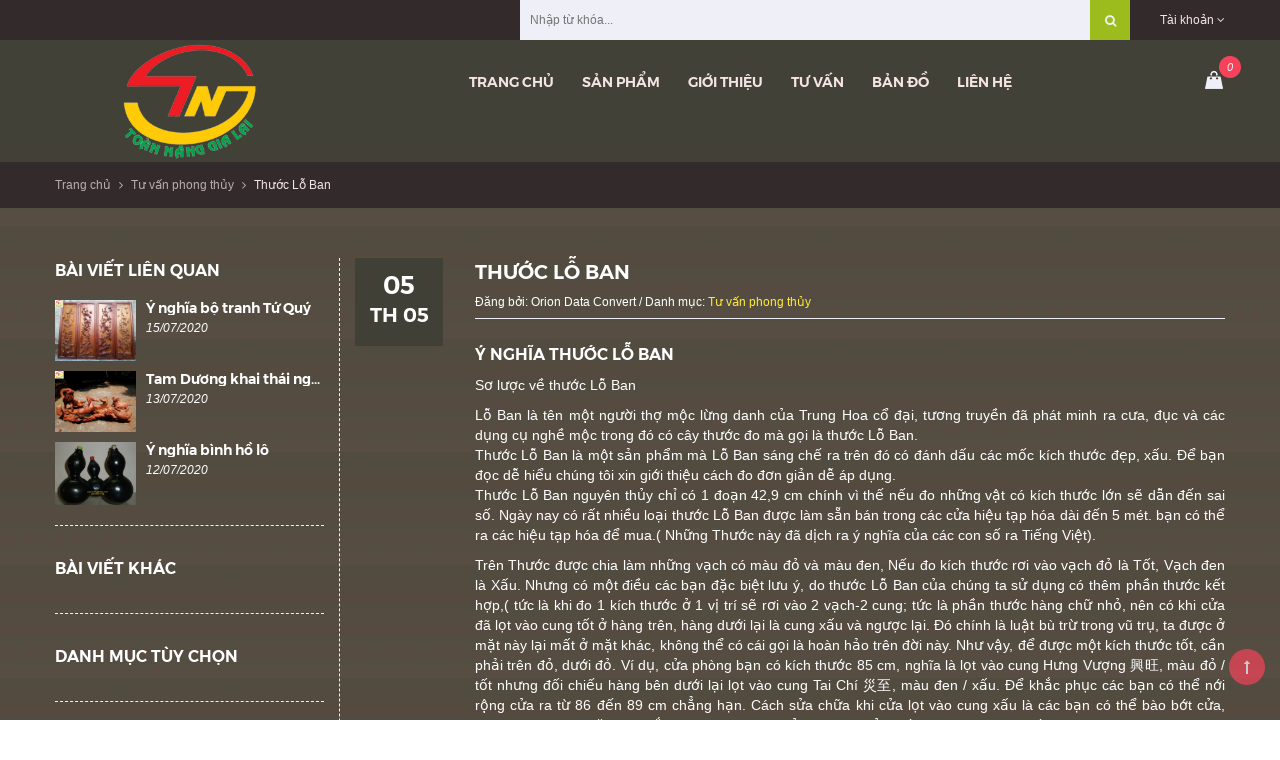

--- FILE ---
content_type: text/html; charset=utf-8
request_url: https://www.tuonggodep.com/thuoc-lo-ban
body_size: 12606
content:
<!doctype html>
<!--[if !IE]><!-->
<html lang="en">
	<!-- Google Tag Manager -->
	<script>(function(w,d,s,l,i){w[l]=w[l]||[];w[l].push({'gtm.start':
														  new Date().getTime(),event:'gtm.js'});var f=d.getElementsByTagName(s)[0],
	j=d.createElement(s),dl=l!='dataLayer'?'&l='+l:'';j.async=true;j.src=
		'https://www.googletagmanager.com/gtm.js?id='+i+dl;f.parentNode.insertBefore(j,f);
								})(window,document,'script','dataLayer','GTM-K8SP8P9');</script>
	<!-- End Google Tag Manager -->
	<!--<![endif]-->
	<head>  
		<meta name="p:domain_verify" content="2578f6db93c7a5b86e558395b3f60282"/>
		<meta http-equiv="Content-Type" content="text/html; charset=utf-8" />
		<meta http-equiv="X-UA-Compatible" content="IE=edge">
		<meta http-equiv="content-language" content="vi" />
		<meta name="viewport" content="width=device-width,initial-scale=1">
		<title> Thước Lỗ Ban </title>
		
		<meta name="description" content="&#221; Nghĩa Thước Lỗ Ban Sơ lược về thước Lỗ Ban Lỗ Ban l&#224; t&#234;n một người thợ mộc lừng danh của Trung Hoa cổ đại, tương truyền đ&#227; ph&#225;t minh ra cưa, đục v&#224; c&#225;c dụng cụ nghề mộc trong đ&#243; c&#243; c&#226;y thước đo m&#224; gọi l&#224; thước Lỗ Ban . Thước Lỗ Ban l&#224; một sản phẩm m&#224; Lỗ Ban s&#225;ng chế ra tr&#234;n đ&#243; c&#243; đ&#225;nh dấu c&#225;c mốc k&#237;ch thước đẹp, xấu.">
		
		<meta name="keywords" content="New Boutique Theme, DKT, Bizweb">
		<meta name="robots" content="noodp,index,follow" />
		<meta name='revisit-after' content='1 days' />
		<meta name="language" content="vietnamese">
		
  <meta property="og:type" content="article">
  <meta property="og:title" content="Thước Lỗ Ban">
  
  


  <meta property="og:description" content="&#221; Nghĩa Thước Lỗ Ban Sơ lược về thước Lỗ Ban Lỗ Ban l&#224; t&#234;n một người thợ mộc lừng danh của Trung Hoa cổ đại, tương truyền đ&#227; ph&#225;t minh ra cưa, đục v&#224; c&#225;c dụng cụ nghề mộc trong đ&#243; c&#243; c&#226;y thước đo m&#224; gọi l&#224; thước Lỗ Ban . Thước Lỗ Ban l&#224; một sản phẩm m&#224; Lỗ Ban s&#225;ng chế ra tr&#234;n đ&#243; c&#243; đ&#225;nh dấu c&#225;c mốc k&#237;ch thước đẹp, xấu.">


  <meta property="og:url" content="https://www.tuonggodep.com/thuoc-lo-ban">
  <meta property="og:site_name" content="tuonggodep.com">  
		<link rel="canonical" href="https://www.tuonggodep.com/thuoc-lo-ban">
		<link rel="shortcut icon" href="//bizweb.dktcdn.net/100/064/246/themes/121653/assets/favicon.png?1634959374671" type="image/x-icon" />
		<script>
	var Bizweb = Bizweb || {};
	Bizweb.store = 'toannang.mysapo.net';
	Bizweb.id = 64246;
	Bizweb.theme = {"id":121653,"name":"New Boutique","role":"main"};
	Bizweb.template = 'article';
	if(!Bizweb.fbEventId)  Bizweb.fbEventId = 'xxxxxxxx-xxxx-4xxx-yxxx-xxxxxxxxxxxx'.replace(/[xy]/g, function (c) {
	var r = Math.random() * 16 | 0, v = c == 'x' ? r : (r & 0x3 | 0x8);
				return v.toString(16);
			});		
</script>
<script>
	(function () {
		function asyncLoad() {
			var urls = ["https://maps.sapoapps.vn/CreateScriptTag/CreateScriptTag?store=toannang.mysapo.net","https://productsrecommend.sapoapps.vn/assets/js/script.js?store=toannang.mysapo.net","https://forms.sapoapps.vn/libs/js/surveyform.min.js?store=toannang.mysapo.net","//promotionpopup.sapoapps.vn/genscript/script.js?store=toannang.mysapo.net","https://productviewedhistory.sapoapps.vn/ProductViewed/ProductRecentScriptTags?store=toannang.mysapo.net","https://google-shopping.sapoapps.vn/conversion-tracker/global-tag/2676.js?store=toannang.mysapo.net","https://google-shopping.sapoapps.vn/conversion-tracker/event-tag/2676.js?store=toannang.mysapo.net"];
			for (var i = 0; i < urls.length; i++) {
				var s = document.createElement('script');
				s.type = 'text/javascript';
				s.async = true;
				s.src = urls[i];
				var x = document.getElementsByTagName('script')[0];
				x.parentNode.insertBefore(s, x);
			}
		};
		window.attachEvent ? window.attachEvent('onload', asyncLoad) : window.addEventListener('load', asyncLoad, false);
	})();
</script>


<script>
	window.BizwebAnalytics = window.BizwebAnalytics || {};
	window.BizwebAnalytics.meta = window.BizwebAnalytics.meta || {};
	window.BizwebAnalytics.meta.currency = 'VND';
	window.BizwebAnalytics.tracking_url = '/s';

	var meta = {};
	
	meta.article = {"id": 162288};
	
	
	for (var attr in meta) {
	window.BizwebAnalytics.meta[attr] = meta[attr];
	}
</script>

	
		<script src="/dist/js/stats.min.js?v=96f2ff2"></script>
	



<script>
  (function(i,s,o,g,r,a,m){i['GoogleAnalyticsObject']=r;i[r]=i[r]||function(){
  (i[r].q=i[r].q||[]).push(arguments)},i[r].l=1*new Date();a=s.createElement(o),
  m=s.getElementsByTagName(o)[0];a.async=1;a.src=g;m.parentNode.insertBefore(a,m)
  })(window,document,'script','https://www.google-analytics.com/analytics.js','ga');

  ga('create', 'UA-33642305-1', 'auto');
  ga('send', 'pageview');

</script>
<script>

	window.enabled_enhanced_ecommerce = false;

</script>






<script>
	var eventsListenerScript = document.createElement('script');
	eventsListenerScript.async = true;
	
	eventsListenerScript.src = "/dist/js/store_events_listener.min.js?v=1b795e9";
	
	document.getElementsByTagName('head')[0].appendChild(eventsListenerScript);
</script>





    
		<link href="//bizweb.dktcdn.net/100/064/246/themes/121653/assets/all_styles.css?1634959374671" rel="stylesheet" type="text/css" media="all" />
		<link href="//bizweb.dktcdn.net/100/064/246/themes/121653/assets/settings.css?1634959374671" rel="stylesheet" type="text/css" media="all" />
		<link href="//bizweb.dktcdn.net/100/064/246/themes/121653/assets/responsive.css?1634959374671" rel="stylesheet" type="text/css" media="all" />  
		<link href="//bizweb.dktcdn.net/100/064/246/themes/121653/assets/flexslider.css?1634959374671" rel="stylesheet" type="text/css" media="all" />  
		<link href="//bizweb.dktcdn.net/100/064/246/themes/121653/assets/responsive_update.scss.css?1634959374671" rel="stylesheet" type="text/css" media="all" />  
		<!--[if lt IE 9]>
<script src="//bizweb.dktcdn.net/100/064/246/themes/121653/assets/html5shiv.min.js?1634959374671"></script>
<script src="//bizweb.dktcdn.net/100/064/246/themes/121653/assets/respond.min.js?1634959374671"></script>
<![endif]-->
		<script>
			window.money_format = "{{amount_no_decimals_with_comma_separator}} VND";
			var enable_lazy_loading = true,
				enable_ajax_cart = false,
					change_image = false;
			
			change_image = false;
			   
		</script>
		<!-- FIRST JS -->
		<script src="//bizweb.dktcdn.net/100/064/246/themes/121653/assets/jquery.flexslider.js?1634959374671" type="text/javascript"></script> 
		<script src="//bizweb.dktcdn.net/100/064/246/themes/121653/assets/important_plugin.js?1634959374671" type="text/javascript"></script>    
		<script src="//bizweb.dktcdn.net/assets/themes_support/option-selectors.js" type="text/javascript"></script>

		
		<script src="//bizweb.dktcdn.net/100/064/246/themes/121653/assets/jquery.tmpl.min.js?1634959374671" type="text/javascript"></script>
		<script src="//bizweb.dktcdn.net/100/064/246/themes/121653/assets/jquery.products.min.js?1634959374671" type="text/javascript"></script>
		
		<link href="//bizweb.dktcdn.net/100/064/246/themes/121653/assets/cf-stylesheet.css?1634959374671" rel="stylesheet" type="text/css" media="all" />
	</head>
	<body>
		
		<nav class="offset-menu offset-menu-left" id="offset-menu-s1">
			<div class="offset-menu-wrapper">		
				<ul class="list-unstyled mobile-menu">
					
					
					<li><a href="/">Trang chủ</a></li>
					
					
					
					<li class="has-sub">
						<a href="/collections/all">Sản phẩm</a>
						<ul class="list-unstyled" style="display:none">
							
							
							<li class="has-sub">
								<a href="/tuong-go">Tượng gỗ</a>
								<ul class="list-unstyled" style="display:none">
									
									<li><a href="/phat-di-lac">Phật Di Lặc</a></li>
									
									<li><a href="/tuong-phat">Tượng Phật</a></li>
									
									<li><a href="/phuc-loc-tho">Phúc Lộc Thọ</a></li>
									
									<li><a href="/quan-cong">Quan Công</a></li>
									
									<li><a href="/bo-de-dat-ma">Bồ Đề Đạt Ma</a></li>
									
									<li><a href="/tuong-go-phong-thuy">Tượng gỗ Phong Thủy</a></li>
									
									<li><a href="/tuong-phat-de-xe-oto">Tượng Phật để xe ôtô</a></li>
									
									<li><a href="/tuong-dep-1-0-2">Tượng đẹp (1-0-2)</a></li>
									
									<li><a href="/tuong-go-than-tai-ong-dia">Tượng Gỗ Thần Tài Ông Địa</a></li>
									
								</ul>
							</li>
							
							
							
							<li class="has-sub">
								<a href="/phong-thuy-noi-that">Phong thuỷ - Nội thất</a>
								<ul class="list-unstyled" style="display:none">
									
									<li><a href="/linh-vat">Linh vật</a></li>
									
									<li><a href="/loc-luc-binh">Lộc (Lục) Bình</a></li>
									
									<li><a href="/tranh-quat-go">Tranh, Quạt Gỗ</a></li>
									
									<li><a href="/qua-tang-go-my-nghe">Quà Tặng Gỗ Mỹ Nghệ</a></li>
									
									<li><a href="/don-go">Đôn gỗ</a></li>
									
									<li><a href="/khay-tra">Khay trà</a></li>
									
								</ul>
							</li>
							
							
							
							<li class="has-sub">
								<a href="/ban-tho-phat-gia-tien">Bàn thờ Phật, Gia tiên</a>
								<ul class="list-unstyled" style="display:none">
									
									<li><a href="/trang-tho-treo-tuong">Trang thờ treo tường</a></li>
									
									<li><a href="/ban-tho-hai-tang">Bàn thờ hai tầng</a></li>
									
								</ul>
							</li>
							
							
							
							<li class="has-sub">
								<a href="/tu-tho-than-tai-ong-dia">Tủ thờ Thần Tài, Ông Địa</a>
								<ul class="list-unstyled" style="display:none">
									
									<li><a href="/tu-than-tai-hot">Tủ Thờ Tài Địa Hot</a></li>
									
									<li><a href="/go-cao-cap">Gỗ Cao cấp</a></li>
									
									<li><a href="/go-cam-xe">Gỗ Căm Xe</a></li>
									
									<li><a href="/go-lim">Gỗ Lim</a></li>
									
									<li><a href="/tu-tho-than-tai-gia-re">Tủ thờ thần Tài giá rẻ</a></li>
									
								</ul>
							</li>
							
							
							
							<li class="has-sub">
								<a href="/do-tho-cung">Đồ Thờ Cúng</a>
								<ul class="list-unstyled" style="display:none">
									
									<li><a href="/tuong-go-than-tai-ong-dia">Thần Tài, Ông Địa</a></li>
									
									<li><a href="/bai-vi-va-khung-anh">Bài vị và khung ảnh</a></li>
									
								</ul>
							</li>
							
							
							
							<li><a href="/sap-co-mat-tai-sg">Sắp có mặt tại SG</a></li>
							
							
							
							<li><a href="/san-pham-noi-bat">Sản phẩm Tây Nguyên</a></li>
							
							
							
							<li><a href="/tuong-go-dep-da-ban">Tuong go dep (đã bán)</a></li>
							
							
						</ul>
					</li>
					
					
					
					<li><a href="/gioi-thieu-1">Giới thiệu</a></li>
					
					
					
					<li class="has-sub">
						<a href="/tu-van-phong-thuy">Tư vấn</a>
						<ul class="list-unstyled" style="display:none">
							
							
							<li><a href="/thong-tin-tro-giup">Thông tin trợ giúp</a></li>
							
							
							
							<li><a href="/tu-van-phong-thuy">Tư vấn phong thủy</a></li>
							
							
							
							<li><a href="/tin-thi-truong-my-nghe">Tin thị trường mỹ nghệ</a></li>
							
							
						</ul>
					</li>
					
					
					
					<li><a href="/ban-do">Bản đồ</a></li>
					
					
					
					<li><a href="/lien-he">Liên hệ</a></li>
					
					
				</ul>		
			</div>
		</nav>  
		<header id="header">
			<div class="top-header">
				<div class="container">
					<div class="header-panel-mobile four-elem clearfix">
						<a href="javascript:;" id="LeftPush"><i class="fa fa-bars"></i></a>
						
						<a href="javascript:;" class="btn-dropdown" data-target=".user-link"><i class="fa fa-user"></i></a>
						

						<a href="/cart" class="cart-mobile">
							<i class="ico-cart sprite"></i>
							<span class="mini-cart-count">0</span>
						</a>
						
						<a href="javascript:;" class="btn-dropdown" data-target=".top-linklists-mobile"><i class="fa fa-ellipsis-v" aria-hidden="true"></i></a>
						
						
						<ul class="list-unstyled user-link" style="display:none">
							
							<li><a href="/account/login">Đăng nhập</a></li>
							<li><a href="/account/register">Đăng ký</a></li>
							
						</ul>
						
						<ul class="list-unstyled top-linklists-mobile mobile-menu" style="display:none"></ul>
					</div>

					
					<ul class="list-unstyled top-linklists hidden-xs hidden-sm">
						
						<li class="has-sub-linklist">
							<a href="/account">Tài khoản <i class="fa fa-angle-down"></i></a>
							<ul class="list-unstyled sub-linklist">

								
								<li><a href="/account/login">Đăng nhập</a></li>
								<li><a href="/account/register">Đăng ký</a></li>
								             
							</ul>
						</li>          
					</ul>
					<div class="col-md-7 cvt_cl search-block hidden-sm hidden-xs" style="float: right;width: 50%;margin-right: 30px;">
						<form role="search" method="get" class="searchform" action="/search">           
							<input class="input-control type_1" type="text" placeholder="Nhập từ khóa..." name="query">
							<button class="button blue" type="submit" style="border-color: #9cbb1d;background: #9cbb1d;"><i class="fa fa-search"></i></button>            
						</form>
					</div> 

					
				</div>
			</div>
			<div class="bottom-header">
				<div class="background"></div>
				<div class="container">
					<div class="row">
						<div class="col-xs-12 col-md-3 col-lg-3">
							
							<div class="logo">
								tuonggodep.com
								<div class="wrap-logo">
									<a href="/"><img src="//bizweb.dktcdn.net/100/064/246/themes/121653/assets/logo.png?1634959374671" alt="tuonggodep.com" class="img-fix"></a>
								</div>
							</div>
							
						</div>
						<div class="hidden-xs hidden-sm col-md-8 col-lg-8">
							<ul class="list-unstyled main-nav">
								
								
								
								
								
								
								<li class=" "><a href="/">Trang chủ</a></li>
								
								
								
								
								<li class="  has-mega">
									<a href="/collections/all">Sản phẩm</a>
									
									<div class="megamenu">
										<div class="background"></div>
										
										<div class="col-md-4 col-lg-4">
											
											<h3><a href="/tuong-go">Tượng gỗ</a></h3>
											<ul class="list-unstyled">
												
												<li><a href="/phat-di-lac">Phật Di Lặc</a></li>
												
												<li><a href="/tuong-phat">Tượng Phật</a></li>
												
												<li><a href="/phuc-loc-tho">Phúc Lộc Thọ</a></li>
												
												<li><a href="/quan-cong">Quan Công</a></li>
												
												<li><a href="/bo-de-dat-ma">Bồ Đề Đạt Ma</a></li>
												
												<li><a href="/tuong-go-phong-thuy">Tượng gỗ Phong Thủy</a></li>
												
												<li><a href="/tuong-phat-de-xe-oto">Tượng Phật để xe ôtô</a></li>
												
												<li><a href="/tuong-dep-1-0-2">Tượng đẹp (1-0-2)</a></li>
												
												<li><a href="/tuong-go-than-tai-ong-dia">Tượng Gỗ Thần Tài Ông Địa</a></li>
												
											</ul>
											
										</div>
										
										
										<div class="col-md-4 col-lg-4">
											
											<h3><a href="/phong-thuy-noi-that">Phong thuỷ - Nội thất</a></h3>
											<ul class="list-unstyled">
												
												<li><a href="/linh-vat">Linh vật</a></li>
												
												<li><a href="/loc-luc-binh">Lộc (Lục) Bình</a></li>
												
												<li><a href="/tranh-quat-go">Tranh, Quạt Gỗ</a></li>
												
												<li><a href="/qua-tang-go-my-nghe">Quà Tặng Gỗ Mỹ Nghệ</a></li>
												
												<li><a href="/don-go">Đôn gỗ</a></li>
												
												<li><a href="/khay-tra">Khay trà</a></li>
												
											</ul>
											
										</div>
										
										
										<div class="col-md-4 col-lg-4">
											
											<h3><a href="/ban-tho-phat-gia-tien">Bàn thờ Phật, Gia tiên</a></h3>
											<ul class="list-unstyled">
												
												<li><a href="/trang-tho-treo-tuong">Trang thờ treo tường</a></li>
												
												<li><a href="/ban-tho-hai-tang">Bàn thờ hai tầng</a></li>
												
											</ul>
											
										</div>
										<div class="clearfix"></div>
										
										<div class="col-md-4 col-lg-4">
											
											<h3><a href="/tu-tho-than-tai-ong-dia">Tủ thờ Thần Tài, Ông Địa</a></h3>
											<ul class="list-unstyled">
												
												<li><a href="/tu-than-tai-hot">Tủ Thờ Tài Địa Hot</a></li>
												
												<li><a href="/go-cao-cap">Gỗ Cao cấp</a></li>
												
												<li><a href="/go-cam-xe">Gỗ Căm Xe</a></li>
												
												<li><a href="/go-lim">Gỗ Lim</a></li>
												
												<li><a href="/tu-tho-than-tai-gia-re">Tủ thờ thần Tài giá rẻ</a></li>
												
											</ul>
											
										</div>
										
										
										<div class="col-md-4 col-lg-4">
											
											<h3><a href="/do-tho-cung">Đồ Thờ Cúng</a></h3>
											<ul class="list-unstyled">
												
												<li><a href="/tuong-go-than-tai-ong-dia">Thần Tài, Ông Địa</a></li>
												
												<li><a href="/bai-vi-va-khung-anh">Bài vị và khung ảnh</a></li>
												
											</ul>
											
										</div>
										
										
										<div class="col-md-4 col-lg-4">
											
											<h3><a href="/sap-co-mat-tai-sg">Sắp có mặt tại SG</a></h3>
											
										</div>
										<div class="clearfix"></div>
										
										<div class="col-md-4 col-lg-4">
											
											<h3><a href="/san-pham-noi-bat">Sản phẩm Tây Nguyên</a></h3>
											
										</div>
										
										
										<div class="col-md-4 col-lg-4">
											
											<h3><a href="/tuong-go-dep-da-ban">Tuong go dep (đã bán)</a></h3>
											
										</div>
										
										
										
									</div>
									
								</li>
								
								
								
								
								<li class=" "><a href="/gioi-thieu-1">Giới thiệu</a></li>
								
								
								
								
								<li class="  has-sub">
									<a href="/tu-van-phong-thuy">Tư vấn</a>
									
									<ul class="list-unstyled level1">
										
										
										<li><a href="/thong-tin-tro-giup">Thông tin trợ giúp</a></li>
										
										
										
										<li><a href="/tu-van-phong-thuy">Tư vấn phong thủy</a></li>
										
										
										
										<li><a href="/tin-thi-truong-my-nghe">Tin thị trường mỹ nghệ</a></li>
										
										
									</ul>
									
								</li>
								
								
								
								
								<li class=" "><a href="/ban-do">Bản đồ</a></li>
								
								
								
								
								<li class=" last"><a href="/lien-he">Liên hệ</a></li>
								
								
							</ul>
						</div>
						<div class="col-md-1 col-lg-1 hidden-xs hidden-sm header-action-btn">
							<a href="javascript:;" data-toggle="modal" data-target="#search-modal" class="btn-search"><i class="ico-search sprite"></i></a>
							<a href="javascript:;" data-toggle="modal" data-target="#mini-cart-modal"><i class="ico-cart sprite" data-count="0"></i></a>
						</div>
					</div>
					<div class="search-mobile hidden-md hidden-lg">
						<form action="/search" method="get">
							<input type="text" class="input-control" name="query" placeholder="Nhập từ khóa để tìm kiếm...">
							<button><i class="ico-search sprite"></i></button>
						</form>
					</div>
				</div>
			</div>
		</header>
		
<div class="breadcrumb">
	<div class="container">
	  <ul class="list-unstyled">
	    <li><a href="/">Trang chủ</a></li>
	    <li class="divide"><i class="fa fa-angle-right"></i></li>
	    		
		<li><a href="/tu-van-phong-thuy">Tư vấn phong thủy</a></li>
		<li class="divide"><i class="fa fa-angle-right"></i></li>
		<li><span>Thước Lỗ Ban</span></li>
		
	  </ul>
	</div>
</div>

<section class="page-article">
    <div class="container">
      <div class="row">
        <div class="col-xs-12 col-sm-12 col-md-8 col-md-push-4 col-lg-9 col-lg-push-3">
          <div class="post-detail">

            <div class="post-info">
              <h1>Thước Lỗ Ban</h1>
              <div class="entry-meta-top">
                <div class="post-date">
                  <span class="day">05</span>
                  <span class="month">TH 05</span>       
                </div>
                <div class="post-author">Đăng bởi: Orion Data Convert / Danh mục: <a href="/tu-van-phong-thuy">Tư vấn phong thủy</a></div>
              </div>
              <div class="entry-content">
                <h1 style="text-align: justify;"><span style="font-size:16px;">Ý Nghĩa Thước Lỗ Ban</span></h1>

<p style="text-align: justify;">Sơ lược về&nbsp;thước Lỗ Ban</p>

<p style="text-align: justify;"><span style="font-size:14px;"><span style="font-family:arial,helvetica,sans-serif;"><a href="http://www.tuonggodep.com/">Lỗ Ban</a> là tên một người thợ mộc lừng danh của Trung Hoa cổ đại, tương truyền đã phát minh ra cưa, đục và các dụng cụ nghề mộc trong đó có cây thước đo mà gọi là thước <a href="http://www.tuonggodep.com/y-nghia-thuoc-lo-ban/a591823.html">Lỗ Ban</a>.<br />
Thước Lỗ Ban là một sản phẩm mà Lỗ Ban sáng chế ra trên đó có đánh dấu các mốc kích thước đẹp, xấu. Để bạn đọc dễ hiểu chúng tôi xin giới thiệu cách đo đơn giản dễ áp dụng.<br />
Thước Lỗ Ban nguyên thủy chỉ có 1 đoạn 42,9 cm chính vì thế nếu đo những vật có kích thước lớn sẽ dẫn đến sai số. Ngày nay có rất nhiều loại thước <a href="http://www.tuonggodep.com/">Lỗ Ban</a> được làm sẵn bán trong các cửa hiệu tạp hóa dài đến 5 mét. bạn có thể ra các hiệu tạp hóa để mua.( Những Thước này đã dịch ra ý nghĩa của các con số ra Tiếng Việt). &nbsp;</span></span></p>

<p style="text-align: justify;">Trên Thước được chia làm những vạch có màu đỏ và màu đen, Nếu đo kích thước rơi vào vạch đỏ là Tốt, Vạch đen là Xấu. Nhưng có một điều các bạn đặc biệt lưu ý, do thước Lỗ Ban của chúng ta sử dụng có thêm phần thước kết hợp,( tức là khi đo 1 kích thước ở 1 vị trí sẽ rơi vào 2 vạch-2 cung; tức là phần thước hàng chữ nhỏ, nên có khi cửa đã lọt vào cung tốt ở hàng trên, hàng dưới lại là cung xấu và ngược lại. Đó chính là luật bù trừ trong vũ trụ, ta được ở mặt này lại mất ở mặt khác, không thể có cái gọi là hoàn hảo trên đời này. Như vậy, để được một kích thước tốt, cần phải trên đỏ, dưới đỏ. Ví dụ, cửa phòng bạn có kích thước 85 cm, nghĩa là lọt vào cung Hưng Vượng 興旺, màu đỏ / tốt nhưng đối chiếu hàng bên dưới lại lọt vào cung Tai Chí 災至, màu đen / xấu. Để khắc phục các bạn có thể nới rộng cửa ra từ 86 đến 89 cm chẳng hạn. Cách sửa chữa khi cửa lọt vào cung xấu là các bạn có thể bào bớt cửa, đóng thêm nẹp, hoặc cùng lắm là làm lại khuôn cửa và cánh cửa mới cho đúng kích thước.<br />
Ngoài cửa nẻo ra thì giường nằm và bàn làm việc cũng nên theo kích thước <a href="http://www.tuonggodep.com/tu-van-phong-thuy/c15998.html">Lỗ Ban</a>.<br />
Trong trường hợp bạn mua phải Thước <a href="http://www.tuonggodep.com/tu-van-phong-thuy/c15998.html">Lỗ ban </a>in chữ Trung Quốc thì có thể đối chiếu ý nghĩa của các chữ dưới đây &nbsp;</p>

<h2>Ý nghĩa của phần chữ Lớn hàng trên</h2>

<p>Một cây thước Lỗ Ban có 8 cung (hàng chữ lớn, nằm trong ô vuông), là biến thể của đồ hình Bát quái, thay vì sắp theo hình tròn người ta sắp lại theo hàng ngang. Trong 8 cung đó có 4 cung tốt (màu đỏ) và 4 cung xấu (màu đen), đi từ trái sang phải sắp xếp theo thứ tự sau</p>

<p>Tài 財 - Bệnh 病 &ndash; Li 離 - Nghĩa 義 - Quan 官- Kiếp 劫 - Hại 害 - Bản 本 &nbsp;</p>

<p>Trong mỗi cung đó lại chia thành 4 cung nhỏ mà chúng tôi sẽ giải thích cặn kẽ cho các bạn hiểu. Chú ý là chúng ta vẫn đang xem xét hàng chữ lớn.</p>

<h3>&middot; Cung thứ 1 (đỏ, tốt) &ndash; Tài 財 : tiền của, chia thành</h3>

<p>- Tài Đức 財德 : có tiền của và có đức<br />
- Bảo Kho 寶庫 : kho báu<br />
- Lục Hợp 六合 : sáu cõi đều tốt (Đông-Tây-Nam-Bắc và Trời-Đất)<br />
- Nghinh Phúc 迎福 : đón nhận phúc đến</p>

<h3>&middot; Cung thứ 2 (đen, xấu) &ndash; Bệnh 病 : bệnh tật, chia thành</h3>

<p>- Thoái Tài 退財 : hao tốn tiền của, làm ăn lỗ lã<br />
- Công Sự 公事 : tranh chấp, thưa kiện ra chính quyền<br />
- Lao Chấp 牢執 : bị tù<br />
- Cô Quả 孤寡 : chịu phận cô đơn</p>

<h3>&middot;&nbsp;Cung thứ 3 (đen, xấu) &ndash; Li 離 : chia lìa, chia thành</h3>

<p>- Trường Khố 長庫 : dây dưa nhiều chuyện<br />
- Kiếp Tài 劫財 : bị cướp của<br />
- Quan Quỉ 官鬼 : chuyện xấu với chính quyền<br />
- Thất Thoát 失脫 : mất mát</p>

<h3>&middot; Cung thứ 4 (đỏ, tốt) &ndash; Nghĩa 義 : chính nghĩa, tình nghĩa, chia thành</h3>

<p>- Thiêm Đinh 添丁 : thêm con trai<br />
- Ích Lợi 益利 : có lợi ích<br />
- Quí Tử 貴子 : con giỏi, ngoan<br />
- Đại Cát 大吉 : rất tốt</p>

<h3>&middot; Cung thứ 5 (đỏ, tốt) &ndash; Quan 官 : quan chức, chia thành</h3>

<p>- Thuận Khoa 順科 : thi cử thuận lợi<br />
- Hoạnh tài 橫財 : tiền của bất ngờ<br />
- Tiến Ích 進益 : làm ăn phát đạt<br />
- Phú Quý 富貴 : giàu c</p>

<h3>&middot; Cung thứ 6 (đen, xấu) &ndash; Kiếp 劫 : tai họa, chia thành</h3>

<p>- Tử Biệt 死別 : chia lìa chết chóc<br />
- Thoái Khẩu 退口 : mất người<br />
- Ly Hương 離鄉 : xa cách quê nhà<br />
- Tài Thất 財失 : mất tiền của</p>

<h3>&middot; Cung thứ 7 (đen, xấu) &ndash; Hại 害 : thiệt hại, chia thành</h3>

<p>- Tai Chí 災至 : tai họa đến<br />
- Tử Tuyệt 死絕 : chết mất<br />
- Bệnh Lâm 病臨 : mắc bệnh<br />
- Khẩu Thiệt 口舌 : mang họa vì lời nói</p>

<h3>&middot; Cung thứ 8 (đỏ, tốt) &ndash; Bản 本 : vốn liếng, bổn mệnh, chia thành</h3>

<p>- <a href="http://www.tuonggodep.com/phat-di-lac-tai-chi-pl369-4501804.html">Tài Chí</a> 財至 : tiền của đến<br />
- Đăng Khoa 登科 : thi đậu<br />
- Tiến Bảo 登科 : được của quý<br />
- Hưng Vượng 興旺 : làm ăn thịnh vượng</p>

<h2>Ý nghĩa của phần chữ Nhỏ - Hàng dưới</h2>

<p>Thước này gồm 10 cung, 6 cung tốt (màu đỏ) và 4 cung xấu (màu đen). Đi từ trái sang phải, thứ tự như sau</p>

<h4>&middot; Cung 1 (đỏ, tốt) &ndash; Đinh 丁 : con trai, chia thành</h4>

<p>- Phúc Tinh 福星 : sao Phúc<br />
- Cập Đệ 及第 : thi đỗ<br />
- Tài Vượng 財旺 : được nhiều tiền của<br />
- Đăng Khoa 登科 : : thi đậu</p>

<h4>&middot; Cung 2 (đen, xấu) &ndash; Hại 害 , chia thành</h4>

<p>- Khẩu Thiệt 口舌: mang họa vì lời nói<br />
- Bệnh Lâm 病臨: mắc bệnh<br />
- Tử Tuyệt 死絕: chết mất<br />
- Tai Chí 災至: tai họa đến</p>

<h4>&middot; Cung 3 (đỏ, tốt) &ndash; Vượng 旺 : thịnh vượng, chia thành</h4>

<p>- Thiên Đức 天德 : đức của trời ban<br />
- Hỉ Sự 喜事 : gặp chuyện vui<br />
- Tiến Bảo 喜事: được của quý<br />
- Nạp Phúc 納福 : đón nhận phú</p>

<h4>&middot; Cung 4 (đen, xấu) &ndash; Khổ 苦 : khổ đau, đắng cay, chia thành</h4>

<p>- Thất Thoát 失脫: mất mát<br />
- Quan Quỉ 官鬼 : chuyện xấu với chính quyền<br />
- Kiếp Tài 劫財: bị cướp của<br />
- Vô Tự 無嗣: không con nối dõi</p>

<h4>&middot; Cung 5 (đỏ, tốt) &ndash; Nghĩa 義, chia thành</h4>

<p>- Đại Cát 大吉: rất tốt<br />
- Tài Vượng 財旺 : nhiều tiền của<br />
- Ích Lợi 益利: có lợi ích<br />
- Thiên Khố 天庫 : kho trời</p>

<h4>&middot; Cung 6 (đỏ, tốt) &ndash; Quan 官, chia thành</h4>

<p>- Phú Quy 富貴: giàu có<br />
- Tiến Bảo 進寶: được của quý<br />
- Hoạnh Tài 橫財: tiền của bất ngờ<br />
- Thuận Khoa 順科: thi cử thuận lợi</p>

<h4>&middot; Cung 7 (đen, xấu) &ndash; Tử 死 : chết chóc, chia thành</h4>

<p>- Ly Hương 離鄉: xa cách quê nhà<br />
- Tử Biệt 死別: chia lìa chết chóc<br />
- Thoái Đinh 退丁 : mất con trai<br />
- Thất Tài 失財 : mất tiền của</p>

<h4>&middot; Cung 8 (đỏ, tốt) &ndash; Hưng 興 : hưng thịnh, chia thành</h4>

<p>- Đăng Khoa 登科: thi đậu<br />
- Quí Tử 貴子 : con giỏi, ngoan<br />
- Thêm Đinh 添丁 : thêm con trai<br />
- Hưng Vượng 興旺: làm ăn thịnh vượng</p>

<h4>&middot; Cung 9 (đen, xấu) &ndash; Thất 失 : mất mát, chia thành</h4>

<p>- Cô Quả 孤寡: chịu phận cô đơn<br />
- Lao Chấp 牢執 : bị tù<br />
- Công Sự 公事: tranh chấp, thưa kiện ra chính quyền<br />
- Thoái Tài 退財 : hao tốn tiền của, làm ăn lỗ lã</p>

<h4>&middot; Cung 10 (đỏ, tốt) &ndash; Tài 財, chia thành</h4>

<p>- Nghinh Phúc 迎福: đón nhận phúc đến<br />
- Lục Hợp 六合sáu cõi đều tốt (Đông-Tây-Nam-Bắc và Trời-Đất)<br />
- Tiến Bảo 進寶: được của quý<br />
- Tài Đức 財德: có tiền của và có đức</p>

<p style="text-align: right;"><em>Sưu tầm</em></p>
              </div>
              <div class="entry-meta-bot">
                                
                Tags:                 
              </div>
              <div class="social-sharing">
                <h3 class="widget-title">Chia sẻ:</h3>
                <ul class="list-unstyled social-icon">
                  <li><a href="https://www.facebook.com/sharer/sharer.php?u=http%3A//www.tuonggodep.com" class="facebook" target="_blank"><i class="fa fa-facebook"></i></a></li>
                  <li><a href="https://twitter.com/home?status=http%3A//www.tuonggodep.com" class="twitter" target="_blank"><i class="fa fa-twitter"></i></a></li>
                  <li><a href="https://pinterest.com/pin/create/button/?url=https://bizweb.dktcdn.net/100/064/246/articles/2014810101344846.jpg?v=1462454611417&media=http%3A//www.tuonggodep.com&description=Thước Lỗ Ban" class="pinterest" target="_blank"><i class="fa fa-pinterest"></i></a></li>
                  <li><a href="https://plus.google.com/share?url=http%3A//www.tuonggodep.com" class="google" target="_blank"><i class="fa fa-google-plus"></i></a></li>
                </ul>
              </div>
            </div>
          </div>
          <!-- Comment -->
          
        </div>
        <div class="col-xs-12 col-sm-12 col-md-4 col-md-pull-8 col-lg-3 col-lg-pull-9">
          <div class="blog_sidebar">    
        
    <div class="widget_blog">
        <h2>Bài viết liên quan</h2>
        
        
        
        <ul class="list-unstyled list-post">
            
            
            
                
                    <li>
                      <a href="/y-nghia-bo-tranh-tu-quy" class="img">
                        
                        <img src="" data-original="https://bizweb.dktcdn.net/100/064/246/articles/tranh-bon-mua.jpg?v=1594797302313" alt="Ý nghĩa bộ tranh Tứ Quý" title="Ý nghĩa bộ tranh Tứ Quý" class="lazy">
                        <noscript><img src="https://bizweb.dktcdn.net/100/064/246/articles/tranh-bon-mua.jpg?v=1594797302313" alt="Ý nghĩa bộ tranh Tứ Quý"></noscript>
                        
                      </a>
                      <div class="small-title">
                        <h3 title="Ý nghĩa bộ tranh Tứ Quý"><a href="/y-nghia-bo-tranh-tu-quy">Ý nghĩa bộ tranh Tứ Quý</a></h3>
                        <p class="date">15/07/2020</p>
                      </div>
                    </li>
                
            
                
                    <li>
                      <a href="/tam-duong-khai-thai-nghia-la-gi" class="img">
                        
                        <img src="" data-original="https://bizweb.dktcdn.net/100/064/246/articles/tam-duong-khai-thai.jpg?v=1594616928190" alt="Tam Dương khai thái nghĩa là gì" title="Tam Dương khai thái nghĩa là gì" class="lazy">
                        <noscript><img src="https://bizweb.dktcdn.net/100/064/246/articles/tam-duong-khai-thai.jpg?v=1594616928190" alt="Tam Dương khai thái nghĩa là gì"></noscript>
                        
                      </a>
                      <div class="small-title">
                        <h3 title="Tam Dương khai thái nghĩa là gì"><a href="/tam-duong-khai-thai-nghia-la-gi">Tam Dương khai thái nghĩa là gì</a></h3>
                        <p class="date">13/07/2020</p>
                      </div>
                    </li>
                
            
                
                    <li>
                      <a href="/y-nghia-binh-ho-lo" class="img">
                        
                        <img src="" data-original="https://bizweb.dktcdn.net/100/064/246/articles/binh-ho-lo.jpg?v=1594528200477" alt="Ý nghĩa bình hồ lô" title="Ý nghĩa bình hồ lô" class="lazy">
                        <noscript><img src="https://bizweb.dktcdn.net/100/064/246/articles/binh-ho-lo.jpg?v=1594528200477" alt="Ý nghĩa bình hồ lô"></noscript>
                        
                      </a>
                      <div class="small-title">
                        <h3 title="Ý nghĩa bình hồ lô"><a href="/y-nghia-binh-ho-lo">Ý nghĩa bình hồ lô</a></h3>
                        <p class="date">12/07/2020</p>
                      </div>
                    </li>
                
            
        </ul>
    </div>
    

    
    
        
    
    <div class="widget_blog">
        <h2>Bài viết khác</h2>
        <ul class="list-unstyled list-post">
            
        </ul>
    </div>
    
     
    
    <div class="widget_blog recently-viewed-products" style="display:none">
         <h2>Sản phẩm đã xem</h2>
         <ul class="list-unstyled list-products" id="recently-viewed-products"></ul>
    </div> 
    
    <script id="recently-viewed-product-template"  type="text/x-jquery-tmpl">
        <li>
            <a class="image" href="/products${url}">                  
                  <img src="${Bizweb.Products.resizeImage(featured_image, "medium")}" alt="${name}">                  
            </a>
            <div class="info">
              <h3><a href="/products${url}">${name}</a></h3>
              <p class="price">{{if compare_at_price_min > price_min}}<del>{{html Bizweb.formatMoney(compare_at_price_min, window.money_format)}}</del>{{/if}}<span>{{html Bizweb.formatMoney(price_min, window.money_format)}}</span></p>
            </div>
        </li>
    </script>
    

    <script>
    Bizweb.Products.showRecentlyViewed( { 
        howManyToShow:5,
        onComplete: function() {
             if (jQuery("#recently-viewed-products").children().length > 0) {
                 jQuery(".recently-viewed-products").show();
             }
        }
    } );
    </script> 
    
    

        
            
        
    <div class="widget_blog">
         <h2>Danh mục tùy chọn</h2>
         <ul class="list-unstyled list-products">
            
         </ul>
    </div>  
    
    
    
    <div class="widget_blog banner">
        
        <a href="/collections/giay-nam">
            
            <img src="//bizweb.dktcdn.net/100/064/246/themes/121653/assets/banner-blog-2.jpg?1634959374671" class="img-fix" alt="Banner 2">
            
        </a>
        
    </div> 
    
</div>
        </div> 
      </div>
    </div>
</section>
  

		<footer id="footer">
	<div class="container">
		<div class="top-footer">
			<div class="row">
				<div class='col-lg-7 col-md-12 col-sm-12'>
					<div class="row">
						<div class='col-lg-6 col-md-6 col-sm-6'>
							<div class="footer-contact">
								
								<a href='/' class='logoft'>
									<img src="//bizweb.dktcdn.net/100/064/246/themes/121653/assets/logo-white.png?1634959374671" class="img-fix" alt="tuonggodep.com">
								</a>
								

								<div class='clearfix'></div>

								<ul class="list_menu_update cf">
									<li>
										<span class='icon_fl'><i class="fa fa-map-marker"></i></span>
										<span class='icon_fr'><span><a href='/lien-he'>49 Đường Số 1, KDC Dương Hồng, Nguyễn Văn Linh, Bình Hưng, Bình Chánh (Mở cửa)</a> </span></span>
									</li>
									<li>

										<span class='icon_fl'><i class="fa fa-phone"></i></span>
										<span class='icon_fr'>
											<span>
												<a href="tel:02862758169"> 028.62758169 </a> <i> - </i>
												<a href="tel:0908907749"> 0908907749 </a> 
											</span>
										</span>
									</li>
									<li>
										<span class='icon_fl'><i class="fa fa-envelope"></i></span>
										<span class='icon_fr'>
											<span>
												<a href="mailto:info@tuonggodep.com">info@tuonggodep.com </a>
											</span>
										</span>
									</li>
								</ul>
							</div>
						</div>
						<div class='col-lg-6 col-md-6 col-sm-6'>
							<div class="footer-news">
								<h3 class="footer-title">Tin tức</h3>
								<ul class="list-unstyled list-news">
									
									<li class="clearfix">
										<div class="image use-lazy">
											<a href="/y-nghia-bo-tranh-tu-quy">
												
												<img src="//bizweb.dktcdn.net/100/064/246/themes/121653/assets/waiting.jpg?1634959374671" data-original="https://bizweb.dktcdn.net/100/064/246/articles/tranh-bon-mua.jpg?v=1594797302313" class="img-fix lazy" alt="Ý nghĩa bộ tranh Tứ Quý">
												<noscript><img src="//bizweb.dktcdn.net/100/064/246/themes/121653/assets/banner.jpg?1634959374671" alt="Ý nghĩa bộ tranh Tứ Quý" class="img-fix"></noscript>
												
											</a>
										</div>
										<div class="text">
											<h4><a href="/y-nghia-bo-tranh-tu-quy" title="Ý nghĩa bộ tranh Tứ Quý">Ý nghĩa bộ tranh Tứ Quý</a></h4> <br>
											<div class="desc "><a href="/y-nghia-bo-tranh-tu-quy" class="view-bonus">Đọc thêm <i class="fa fa-angle-right"></i></a></div>            
										</div>
									</li>
									
									<li class="clearfix">
										<div class="image use-lazy">
											<a href="/tam-duong-khai-thai-nghia-la-gi">
												
												<img src="//bizweb.dktcdn.net/100/064/246/themes/121653/assets/waiting.jpg?1634959374671" data-original="https://bizweb.dktcdn.net/100/064/246/articles/tam-duong-khai-thai.jpg?v=1594616928190" class="img-fix lazy" alt="Tam Dương khai thái nghĩa là gì">
												<noscript><img src="//bizweb.dktcdn.net/100/064/246/themes/121653/assets/banner.jpg?1634959374671" alt="Tam Dương khai thái nghĩa là gì" class="img-fix"></noscript>
												
											</a>
										</div>
										<div class="text">
											<h4><a href="/tam-duong-khai-thai-nghia-la-gi" title="Tam Dương khai thái nghĩa là gì">Tam Dương khai thái nghĩa là gì</a></h4> <br>
											<div class="desc "><a href="/tam-duong-khai-thai-nghia-la-gi" class="view-bonus">Đọc thêm <i class="fa fa-angle-right"></i></a></div>            
										</div>
									</li>
									
									<li class="clearfix">
										<div class="image use-lazy">
											<a href="/y-nghia-binh-ho-lo">
												
												<img src="//bizweb.dktcdn.net/100/064/246/themes/121653/assets/waiting.jpg?1634959374671" data-original="https://bizweb.dktcdn.net/100/064/246/articles/binh-ho-lo.jpg?v=1594528200477" class="img-fix lazy" alt="Ý nghĩa bình hồ lô">
												<noscript><img src="//bizweb.dktcdn.net/100/064/246/themes/121653/assets/banner.jpg?1634959374671" alt="Ý nghĩa bình hồ lô" class="img-fix"></noscript>
												
											</a>
										</div>
										<div class="text">
											<h4><a href="/y-nghia-binh-ho-lo" title="Ý nghĩa bình hồ lô">Ý nghĩa bình hồ lô</a></h4> <br>
											<div class="desc "><a href="/y-nghia-binh-ho-lo" class="view-bonus">Đọc thêm <i class="fa fa-angle-right"></i></a></div>            
										</div>
									</li>
									
								</ul>
							</div>
						</div>
					</div>
				</div>
				<div class='col-lg-5 col-md-12 col-sm-12'>
					<div class='row'>
						<div class="col-xs-12 col-sm-6 col-md-6 col-lg-6">
							<div class="footer-linklists">
								<h3 class="footer-title">Chính sách</h3>
								<ul class="list-unstyled">
									
									<li><a href="/hinh-thuc-thanh-toan-1">Chính sách thanh toán</a></li>           
									
									<li><a href="/van-chuyen-hang-hoa">Chính sách vận chuyển</a></li>           
									
									<li><a href="/chinh-sach-doi-tra-hang-1">Chính sách đổi trả</a></li>           
									
									<li><a href="/huong-dan">Chính sách bảo hành</a></li>           
									     
								</ul>
							</div>
						</div>
						<div class="col-xs-12 col-sm-6 col-md-6 col-lg-6">
							<div class="footer-linklists">
								<h3 class="footer-title">Điều khoản dịch vụ</h3>
								<ul class="list-unstyled">
									
									<li><a href="/gioi-thieu-1">Giới thiệu</a></li>  
									
									<li><a href="/chinh-sach">Chính sách bán hàng</a></li>  
									
									<li><a href="/chinh-sach-doi-tra-hang-1">Đổi và trả hàng</a></li>  
									
									<li><a href="/chinh-sach-bao-mat-thong-tin-1">Chính sách bảo mật</a></li>  
									              
								</ul>
							</div>
						</div>

					</div>
				
					<div class='row row_fb'>
						<div class="col-xs-12 col-sm-12 col-md-12 col-lg-12">
							<div id="fb-root"></div>
							<script>
								setTimeout(function() {
								(function(d, s, id) {
									var js, fjs = d.getElementsByTagName(s)[0];
									if (d.getElementById(id)) return;
									js = d.createElement(s); js.id = id;
									js.src = "//connect.facebook.net/en_US/sdk.js#xfbml=1&version=v2.5&appId=1557648114483134";
									fjs.parentNode.insertBefore(js, fjs);
								}(document, 'script', 'facebook-jssdk'));
								},7000);
							</script>
							<div class="fb-page" data-href="https://www.facebook.com/tuonggodep" data-small-header="false" data-adapt-container-width="true" data-hide-cover="false" data-show-facepile="true" data-show-posts="false">
								<div class="fb-xfbml-parse-ignore">
									<blockquote cite="https://www.facebook.com/tuonggodep">
										<a href="https://www.facebook.com/tuonggodep">tuonggodep.com</a>
									</blockquote>
								</div>
							</div>

						</div>
					</div>
					
				</div>
			</div>
		</div>
		
	</div>
	<div class="bottom-footer">
		<div class="container">
			<div class="row">
				<div class="col-xs-12 col-sm-6 col-md-6">  
					<p class="copyright">&copy; Bản quyền thuộc về <b>Toàn năng Gia Lai</b> | 
						Cung cấp bởi <a href="https://www.sapo.vn/?utm_campaign=cpn:site_khach_hang-plm:footer&utm_source=site_khach_hang&utm_medium=referral&utm_content=fm:text_link-km:-sz:&utm_term=&campaign=site_khach_hang" rel="nofollow" target="_blank">Sapo</a>
					</p>
				</div>
				
				<div class="col-xs-12 col-sm-6 col-md-6">
					<ul class="list-unstyled social-list">
						<li>Liên hệ với chúng tôi</li>
						
						<li><a href="https://www.facebook.com/tuonggodep" class="facebook"><i class="fa fa-facebook"></i></a></li>
						
						
						
						<li><a href="" class="google"><i class="fa fa-google-plus"></i></a></li>
						
						
						<li><a href="https://www.youtube.com/channel/UCe1hMSn_CdYu-4bfdN6OZMA" class="youtube"><i class="fa fa-youtube"></i></a></li>
						
					</ul>
				</div>
				
			</div>
		</div>
	</div>
</footer>
		<div class="modal fade" id="search-modal" role="dialog" aria-lebelledby="Search">
			<div class="modal-container">
				<form action="/search" method="get">
					<input type="text" class="input-control" name="query" placeholder="Nhập từ khóa để tìm kiếm sản phẩm...">
					<button><i class="ico-search sprite"></i></button>
				</form>
			</div>
		</div>
		<div class="modal fade" id="mini-cart-modal" role="dialog" aria-lebelledby="Cart">
			<div class="modal-container">      
				<h2>Giỏ hàng</h2>
				<div class="has-items">
					<div class="wrapper-mini-cart">
						
					</div>
					<div class="action-btn clearfix">
						<a href="/cart" class="button transparent pull-left">Giỏ hàng</a>
						<a href="/checkout" class="button blue pull-right">Thanh toán</a>
					</div>
				</div>
				<div class="no-item" style="display:none">Không có sản phẩm nào trong giỏ hàng của bạn!</div>
			</div>
		</div>
		
		
		
		
		<a href="javascript:;" id="back-top" class="back-to-top" title="Lên đầu trang"><i class="fa fa-long-arrow-up"></i></a>
		

		<!-- Begin quick-view-template -->
<div class="quick-view"></div>
<div class="clearfix" id="quickview-template" style="display:none">
  <div class="overlay"></div>
  <div class="content clearfix">
    <div class="product-img-box">
      <div class="quickview-featured-image product-photo-container"></div>
      <div class="more-view-wrapper">
        <ul class="product-photo-thumbs">
        </ul>
      </div>
    </div>  
    <div class="product-shop">
      <div class="product-item">
        <h2 class="product-title"><a>&nbsp;</a></h2>
	    <p class="vendor">Nhà sản xuất: <span></span></p>
        <p class="item-text product-description"></p>
        <div class="prices">
          
          <span class="price"></span>
			<span class="compare-price"></span>
        </div>
        <div class="details clearfix">
          <form action="/cart/add" method="post" class="variants">
            <select name='id' style="display:none"></select>
			 
            <p class="quantity">
				<label>Số lượng:</label>
				<input type="text" title="Số lượng" value="1" min="1" maxlength="12" id="quickview-qty" name="quantity">
				</p>
            
           
            
            
            <div class="actions">
              <button type="button" class="button blue quickview-add-cart-btn">Cho vào giỏ hàng</button>
            </div>			  
          </form>
        </div>
       
      </div>
    </div>  
	  <a href="javascript:void(0);" class="close-window"><i class="fa fa-times"></i></a> 
  </div>
</div>

<div class="ajax-error-modal modal">
	<div class="modal-inner">
		<div class="ajax-error-title">Lỗi</div>
		<div class="ajax-error-message"></div>
	</div>
</div>

<div class="ajax-success-modal modal">
	<div class="overlay"></div>
	<div class="content">
		<p class="success-message">Đã được thêm vào giỏ hàng.</p>
		<div class="ajax-top clearfix">
			<img class="ajax-product-image" alt="&nbsp;" src=""/>
			<div class="right">
				<p class="ajax-product-title"></p>
				<p class="ajax-product-quantity">Số lượng: </p>
			</div>
		</div>
		<div class="ajax-bottom">						        
			<a class="button transparent pull-left" href="/cart">Đi tới giỏ hàng</a>
			<a class="button blue pull-right" href="/checkout">Thanh toán</a>


		</div>
		<a href="javascript:void(0)" class="close-modal"><i class="fa fa-times"></i></a>
	</div>    
</div>
<script type="text/javascript">  
 var selectCallbackQuickview = function(variant, selector) {
      var productItem = jQuery('.quick-view .product-item'),
          addToCart = productItem.find('.add-to-cart-btn'),
          productPrice = productItem.find('.price'),
          comparePrice = productItem.find('.compare-price');                
      if (variant) {
        if (variant.available) {          
          addToCart.removeAttr('disabled').text('Thêm vào giỏ hàng');  
        } else {          
          addToCart.val('Hết hàng').attr('disabled', 'disabled');
        }            
        productPrice.html(Bizweb.formatMoney(variant.price, "{{amount_no_decimals_with_comma_separator}}₫"));    
        if ( variant.compare_at_price > variant.price ) {
          comparePrice
            .html(Bizweb.formatMoney(variant.compare_at_price, "{{amount_no_decimals_with_comma_separator}}₫"))
            .show();
          
        } else {
          comparePrice.hide();
          
        }    
      } else {        
        addToCart.text('Ngừng bán').addClass('disabled').attr('disabled', 'disabled');
      }
	 	if (variant && variant.image) {
            var originalImage = jQuery(".quick-view .quickview-featured-image img");
            var newImage = variant.image;
            var element = originalImage[0];
            Bizweb.Image.switchImage(newImage, element, function (newImageSizedSrc, newImage, element) {
              newImageSizedSrc = newImageSizedSrc.replace(/\?(.*)/,"");			  
              jQuery(element).attr('src', newImageSizedSrc);
            });        
        }
  };
	
</script>


<script>
    $(document).ready(function(){
    
    jQuery('.swatch :radio').change(function() {
      var optionIndex = jQuery(this).closest('.swatch').attr('data-option-index');
      var optionValue = jQuery(this).val();
      jQuery(this)
        .closest('form')
        .find('.single-option-selector')
        .eq(optionIndex)
        .val(optionValue)
        .trigger('change');
    });
    		
	 
	
	
    $('[data-toggle="tooltip"]').tooltip();
      var lists_clone = '';
      var $top_linklists = $('.top-linklists>li');
      if ($top_linklists.length > 0){
        for (i = 0;i<$top_linklists.length;i++){
          lists_clone = $top_linklists[i].cloneNode(true);
          $('.top-linklists-mobile').append(lists_clone);
        }     
      }
      $('.top-linklists-mobile .sub-linklist ').css('display','none');
      $('.top-linklists-mobile a').children('.fa-angle-down').remove();

    })
  </script>
  
  
  <script src="//bizweb.dktcdn.net/100/064/246/themes/121653/assets/jquery.lazyload.min.js?1634959374671" type="text/javascript"></script>
  

<script src="//bizweb.dktcdn.net/100/064/246/themes/121653/assets/plugin_necessary.js?1634959374671" type="text/javascript"></script>
<script src="//bizweb.dktcdn.net/100/064/246/themes/121653/assets/main.js?1634959374671" type="text/javascript"></script>

		<a href="tel:0908907749" class="hotline-fixed-mobile hidden-lg hidden-md hidden-sm"><i class="fa fa-phone"></i> Gọi ngay</a>




		<!-- Google Tag Manager (noscript) -->
		<noscript><iframe src="https://www.googletagmanager.com/ns.html?id=GTM-K8SP8P9"
						  height="0" width="0" style="display:none;visibility:hidden"></iframe></noscript>
		<!-- End Google Tag Manager (noscript) -->
	</body>

--- FILE ---
content_type: text/css
request_url: https://bizweb.dktcdn.net/100/064/246/themes/121653/assets/responsive.css?1634959374671
body_size: 3313
content:
@media (min-width:991px){i.ico-search.sprite {
    display: none;
}}

@media (max-width: 767px) {
  .top-header .container {
    padding-left: 0;
    padding-right: 0; }

  .main-category .btn-dropdown, .main-category .btn-dropdown.active {
    opacity: 1; }
	.big-collection.s1 {margin-top:70px;}
  .big-collection .bc-title {
    font-size: 24px;
    line-height: 30px; }

  .footer-contact {
    text-align: center; }
    .footer-contact .address {
      text-align: left; }

  #footer .footer-title {
    margin-top: 15px;
    margin-bottom: 15px; }

  .top-footer {
    padding: 30px 0; }

  .middle-footer {
    padding-top: 30px;
    padding-bottom: 15px; }
    .middle-footer .border-right-box {
      margin-bottom: 15px; }

  .bottom-footer .copyright {
    margin-bottom: 10px;
    font-size: 12px;
    line-height: 20px; }
  .bottom-footer .social-list {
    text-align: left; }
    .bottom-footer .social-list li:first-child {
      display: none; }
    .bottom-footer .social-list li {
      margin-left: 0;
      margin-right: 5px; }

  .product-list {
    margin-top: 30px; }

  .product-list .product-info {
    margin-top: 15px; }

  .product-single .product-actions .quantity {
    width: 80px; }
  .product-single .product-tabs {
    margin: 10px 0;
    padding-top: 20px; }
  .product-single .thumbnail-images {
    overflow: hidden; }
  .product-single .widget_product {
    margin-top: 30px; }
    .product-single .widget_product h2 {
      padding-right: 75px; }
      .product-single .widget_product h2 span {
        width: 100%;
        padding-left: 0;
        overflow: hidden;
        text-overflow: ellipsis;
        white-space: nowrap;
        font-size: 18px; }
        .product-single .widget_product h2 span:before {
          display: none; }

  .page-search .searchform {
    width: 100%; } 
	.page-blog .post .post-info {padding-left:0;margin-top:25px}
	.page-blog .post .entry-meta-small .post-date {display:none;}
	.page-article .post-info .entry-meta-bot {margin-bottom:20px}
	.page-article .post-info .social-sharing .social-icon {margin-top:10px}
	.page-article .post-info .social-sharing .social-icon li a {padding:0 20px}
	.page-article .comments-area .comment-list li .comment-avatar, .page-article .comments-area .comment-list li .comment-info .comment-meta time {display:none}
	
	.page-article .comments-area .comment-title {margin-bottom:20px}
	.page-article .comments-area .comment-list li .comment-info, .page-article .comments-area .comment-respond .reply-title {margin-left:0;font-size:20px;}
	#article_comments .input-author, #article_comments .input-email {
		width:100%;
		float:none;		
		padding:0;
	}
	.widget_blog {
		margin-bottom:20px;		
	}
	.page-article .comments-area .comment-respond {margin-top:40px}
	.page-title {font-size:30px}
	.page-blog .post {margin-top:40px;}
	.main-top .main-category {
	position: relative;
		z-index: 40;    
		margin-bottom: 10px;
		opacity: 0.95;
		width: 100%;
	}
	.quickview-template .content, .quick-view {display:none !important;}
	.product-grid.type_2 .product-img .actions .quickview-btn {display:none}
	.product-grid.type_2 .product-img .actions .btn-fill {width:100%}
	.product-grid .actions .quickview-btn {display:none}
	.product-grid .actions .btn-transparent {width:100%}
	.product-single .product-actions .telnow {display:none}
}
@media (max-width: 767px) and (max-width: 567px) {
  .slideshow {
    display: block; }

  .offset-menu {
    width: 240px; }

  .offset-push-right {
    left: 240px; }

  .offset-menu-right {
    right: -240px; }

  .offset-menu-left {
    left: -240px; }

  .offset-push-left {
    right: 240px; }

  .toolbar-collection #sortBy {
    width: 200px; } 
	.button-cart .button {margin-bottom:15px}
	.page-cart .cart_total {
		width:100%;
		float:none;
	}
	.ajax-success-modal .content {
		width:98%;
		left:1%;
		margin-left:0;
		padding:15px;
	}
	.ajax-success-modal .ajax-bottom .button.transparent {display:none}
}
@media (max-width: 767px) and (min-width: 568px) {
  .main-top .main-category {
    position: absolute;
    z-index: 40;
    padding: 0 15px;
    left: 0;
    opacity: 0.95;
    width: 300px; }

  .main-category .btn-dropdown {
    opacity: 0.8; }
    .main-category .btn-dropdown.active {
      opacity: 0.9; }
      .main-category .btn-dropdown.active:after {
        content: "\f106"; }

  .offset-menu {
    width: 350px; }

  .offset-push-right {
    left: 350px; }

  .offset-push-left {
    right: 350px; }

  .offset-menu-right {
    right: -350px; }

  .offset-menu-left {
    left: -350px; }

  .big-collection .tab-navigation li {
    width: 50%;
    float: left;
    border-right: solid 1px rgba(255, 255, 255, 0.1); }

  .big-collection .tab-pane .col-xs-12, 
	.wrap-prod-grid .col-xs-12, 
	.search-result .col-xs-12 {
    width: 50%; }

  .wrap-prod-grid .col-xs-12:nth-of-type(2n+3),
  .collection-area .tab-pane .col-xs-12:nth-of-type(2n+3), 
	.search-result .col-xs-12:nth-of-type(2n+3) {
    clear: both; } 
	.page-cart .cart_total {
		width:100%;
		float:none;
		margin-top:25px;
	}
}
@media (min-width: 768px) and (max-width: 991px) {
	.big-collection.s1 {
    margin-top: 70px;
}
  .main-top .main-category {
    position: absolute;
    z-index: 40;
    width: 100%;
    padding: 0 15px;
    left: 0;
    opacity: 0.95; }

  .main-category .btn-dropdown {
    opacity: 0.5; }
    .main-category .btn-dropdown.active {
      opacity: 0.9; }
      .main-category .btn-dropdown.active:after {
        content: "\f106"; }

  .offset-menu {
    width: 400px; }

  .offset-push-right {
    left: 400px; }

  .offset-push-left {
    right: 400px; }

  .offset-menu-right {
    right: -400px; }

  .offset-menu-left {
    left: -400px; }

  .big-collection .tab-navigation li {
    width: 33.33333333%;
    float: left;
    border-right: solid 1px rgba(255, 255, 255, 0.1); }

  .top-footer .footer-linklists {
    margin-top: 20px; }
	.page-cart .button-cart {
		float:left;		
	}
  .wrap-prod-grid .col-xs-12:nth-of-type(2n+3),
  .collection-area .tab-pane .col-xs-12:nth-of-type(2n+3), 
	.search-result .col-xs-12:nth-of-type(2n+3) {
    clear: both; } }
@media (max-width: 991px) {
  .bottom-header .background {
    background: #fff !important; }

  .offset-push-right {
    position: fixed;
    width: 100%;
    overflow: hidden; }

  .offset-push-left {
    position: fixed;
    width: 100%;
    overflow: hidden; }

  .offset-menu-left-open {
    left: 0; }

  .offset-menu-right-open {
    right: 0; }

  .bottom-header .logo {
    margin-top: 0;
    position: relative; }
    .bottom-header .logo:after, .bottom-header .logo:before {
      content: "";
      position: absolute;
      top: 0;
      display: block;
      width: 15px;
      height: 100%;
      background: #fff; }
    .bottom-header .logo:after {
      right: -15px; }
    .bottom-header .logo:before {
      left: -15px; }

  .offset-menu-right .modal-container {
    padding: 20px 10px;
    max-height: 100%;
    overflow-y: scroll; }
    .offset-menu-right .modal-container h2 {
      text-transform: uppercase;
      margin-bottom: 20px;
      font-size: 16px;
      letter-spacing: 1px; }
      .offset-menu-right .modal-container h2:after {
        content: "";
        display: block;
        margin-top: 7px;
        width: 30px;
        height: 3px;
        background: #EEEFF7; }
    .offset-menu-right .modal-container .item {
      margin-bottom: 10px; }
      .offset-menu-right .modal-container .item .item-img {
        display: block;
        width: 30%;
        float: left; }
      .offset-menu-right .modal-container .item .item-info {
        width: 60%;
        float: left;
        padding-left: 15px;
        padding-right: 10px; }
        .offset-menu-right .modal-container .item .item-info h3 {
          margin-bottom: 5px;
          line-height: 20px;
          text-transform: uppercase;
          overflow: hidden;
          text-overflow: ellipsis;
          white-space: nowrap; }
          .offset-menu-right .modal-container .item .item-info h3 a:hover {
            color: #445878; }
        .offset-menu-right .modal-container .item .item-info p {
          margin-bottom: 5px; }
      .offset-menu-right .modal-container .item .remove {
        width: 10%;
        float: left;
        text-align: right;
        filter: invert(1);
        -webkit-filter: invert(1); 
		  display:none
	  }
        .offset-menu-right .modal-container .item .remove i {
          display: inline-block;
          margin-top: 2px;
          width: 20px;
          height: 20px;
          background-position: -47px -2px; }
    .offset-menu-right .modal-container .action-btn {
      padding-top: 15px;
      border-top: solid 1px #EEEFF7; }
      .offset-menu-right .modal-container .action-btn .pull-right {
        display: none; }

  .search-mobile form {
    width: 100%;
    margin-bottom: 10px;
	  background: #eeeff7;
    position: relative; }
    .search-mobile form .input-control {
      line-height: 40px;
		    color: #000;
      border: solid 1px #EEEFF7;
      background: #EEEFF7;
      padding: 0 50px 0 15px; }
      .search-mobile form .input-control:focus {
        background: transparent;
        border-color: #445878; }
    .search-mobile form button {
      width: 50px;
      height: 40px;
      position: absolute;
      right: 0;
      top: 0; }
      .search-mobile form button .ico-search {
        margin: 7px 0 0 0;
        filter: invert(1);
        -webkit-filter: invert(1); }

  .main-top {
    margin-top: 20px; }

  .main-category .btn-dropdown {
    position: relative;
    display: block;
    line-height: 50px;
    text-transform: uppercase;
    font-family: 'Montserrat';
    background: #31353D;
    padding: 0 15px;
    color: #EEEFF7; }
    .main-category .btn-dropdown:after {
      content: "\f107";
      font-family: 'FontAwesome';
      font-size: 16px;
      display: block;
      position: absolute;
      right: 15px;
      top: 0; }
    .main-category .btn-dropdown.active:after {
      content: "\f106"; }

  .top-header .custom-text {
    position: absolute;
    width: 100%;
    z-index: 10;
    text-align: left;
    background: #31353D; }
    .top-header .custom-text span:first-child {
      margin-left: 20px; }

  .big-collection .bc-title {
    border-right: solid 3px; }

  .big-collection .tab-navigation:after {
    content: "";
    display: table;
    clear: both; }

  .product-list .product-img img {
    width: 100%; }

  .zoomContainer {
    display: none !important; 
	  
  }
	.product-single .featured-image {pointer-events:none;}
	.product-single .featured-image a {pointer-events:initial}
  .product-single h1 {
    margin-top: 30px; }

  .product-grid.type_2 .product-img .actions {
    transform: translateY(0);
    -webkit-transform: translateY(0);
    -moz-transform: translateY(0); } 
	.page-blog .post .post-img {
		margin-left:10px;
	
	}
	.page-article .post-info .entry-meta-top .post-date, .page-article .featured-img {display:none}
	.page-article .post-info {padding-left:0;}
	.page-article .comments-area {padding:0}
	.table-cart, .table-order .table {width:1000px}
	.table-order.table-responsive {border:0}
	.quickview-template .content, .quick-view .content {
		width:auto;
		margin:50px 10px;
	}
	.quick-view .product-img-box, .quick-view .product-shop {
		width:100%;
		padding:0;
	}
	#toolbox {display:none}
}
@media (min-width: 992px) {
  .offset-menu {
    display: none; }

  .header-panel-mobile {
    display: none; } }
@media (min-width: 992px) and (max-width: 1199px) {
  .bottom-header .main-nav > li:nth-last-of-type(3) .level2 {
    left: auto;
    right: 100%; }
  .bottom-header .main-nav .last.has-sub .level1 {
    left: auto;
    right: 0; }

  .main-category .desktop-category .subcate, 
	.main-category .desktop-category .has-banner .subcate {
    width: 647px; }

  .bottom-header .main-nav {
    text-align: left; }

  .bottom-header .ico-search {
    margin-right: 6px; }

  .no-padding-md {
    padding: 0; }

  .ml-negative-md {
    margin-left: -15px; }

  .no-padding-right-md {
    padding-right: 0; }

  .no-padding-left-md {
    padding-left: 0; }

  .top-footer .footer-linklists {
    margin-top: 30px; }

  #footer .footer-title {
    margin-bottom: 20px; }

  .wrap-prod-grid .col-xs-12:nth-of-type(2n+3),
  .collection-area .tab-pane .col-xs-12:nth-of-type(2n+3), 
	.search-result .col-xs-12:nth-of-type(2n+3) {
    clear: both; } 
	.page-article .post-info .entry-meta-top .post-date {display:none}
	.page-article .post-info {padding-left:0;}
	.page-article .comments-area {padding:0}
	.page-cart .button-cart {
		float:left;		
	}
}
@media (min-width: 1200px) {
  .container {
    width: 1200px; }

  .no-padding-lg {
    padding-left: 0;
    padding-right: 0; }

  .no-padding-left-lg {
    padding-left: 0; }

  .no-padding-right-lg {
    padding-right: 0; }

  .ml-negative-lg {
    margin-left: -15px; }

  .wrap-prod-grid .col-xs-12:nth-of-type(3n+4), .collection-area .tab-pane .col-xs-12:nth-of-type(3n+4), .search-result .col-xs-12:nth-of-type(3n+4) {
    clear: both; } 
	.page-cart .button-cart {
		float:left;
	}
}

/*# sourceMappingURL=responsive.css.map */

--- FILE ---
content_type: application/javascript
request_url: https://bizweb.dktcdn.net/100/064/246/themes/121653/assets/main.js?1634959374671
body_size: 5657
content:
(function($){
	$(document).ready(function(){	
		t.init()
	}),
		$(window).resize(function(){
		t.setHeightSlideshow(),
			t.textCustomHeader()
	}),
		$(window).load(function(){	
		$(this).scroll(function(){
			$(this).scrollTop() > 200 ? $('#back-top').fadeIn() : $('#back-top').fadeOut();
			$(this).scrollTop() > 400 ? $('.nav-fixed-left').addClass('visible') : $('.nav-fixed-left').removeClass('visible');
		})

	}),	
		$(document).on('click touchstart',function(i){
		var o = $('#offset-menu-s1'),
			l = $('#LeftPush'),
			p = $('#offset-menu-s2'),
			r = $('#CartPush'),
			s = $('.btn-dropdown'),
			g = $('.user-link')
		h = $('.top-linklists-mobile'),
			k = $('.top-header .custom-text');
		o.is(i.target) || 0 !== o.has(i.target).length || l.is(i.target) || 0 !== l.has(i.target).length || p.is(i.target) || 0 !== p.has(i.target).length || r.is(i.target) || 0 !== r.has(i.target).length || s.is(i.target) || 0 !== s.has(i.target).length || g.is(i.target) || 0 !== g.has(i.target).length || h.is(i.target) || 0 !== h.has(i.target).length || k.is(i.target) || 0 !== k.has(i.target).length || (t.closeLeftPush(),t.closeCartRight(),t.closeDropDown(g),t.closeDropDown(h),t.closeDropDown(k))
	});
	var t = {
		init: function() {
			this.initSlideshow(),
				this.initMobileMenu(),
				this.initButtonDropDown(),
				this.initLeftPush(),			
				this.setHeightSlideshow(),
				this.textCustomHeader(),
				this.ImageLazyLoad(),
				this.initQuickView(),
				this.initDropDownCart(),
				this.initQuickviewAddToCart(),
				this.initAddToCart(),
				this.initProductAddToCart(),
				this.initModal(),
				this.initOwlThumbsImage(),            
				this.initRelatedProduct(),
				this.initScrollTop(),
				this.initNavCollection(),
				this.initPrintCollection()
		},
		initSlideshow: function(){
			$('.slideshow').owlCarousel({
				singleItem: true,
				autoPlay: 8000,
				pagination: true,
				navigation: false,
				transitionStyle : "fade"				
			});            
		},
		initMobileMenu: function(){
			$('.mobile-menu').each(function(){
				$(this).accordion({
					accordion: false,
					speed: 300,
					closedSign: '<i class="fa fa-angle-down"></i>',
					openedSign: '<i class="fa fa-angle-up"></i>'
				})
			})
		},

		initButtonDropDown: function(){
			$('.btn-dropdown').each(function(){
				$(this).on('click', function(){
					var target_drop = $(this).attr('data-target');
					if ($(target_drop).is(':hidden')){
						$(this).addClass('active');
						$(target_drop).stop(true,true).slideDown(300);
					} else {
						$(target_drop).stop(true,true).slideUp(300);
						$(this).removeClass('active');
					}
				})
			})
		},
		closeDropDown: function(e){
			$(e).stop(true,true).slideUp(300);
		},
		initLeftPush: function(){
			var menuLeft = $('#offset-menu-s1'),
				showLeftPush = $( '#LeftPush' ),
				body = $('body');
			showLeftPush.on('click',function(){
				$(this).toggleClass('active');
				body.toggleClass('offset-push-right');
				menuLeft.toggleClass('offset-menu-left-open');
			})
		},
		closeLeftPush: function(){
			$( '#LeftPush' ).removeClass('active');
			$('#offset-menu-s1').removeClass('offset-menu-left-open');
			$('body').removeClass('offset-push-right');
		},

		closeCartRight: function(){
			$('#CartPush').removeClass('active');
			$('body').removeClass('offset-push-left');
			$('#offset-menu-s2').children('.modal-container').remove();
			$('#offset-menu-s2').removeClass('offset-menu-right-open');
		},
		setHeightSlideshow: function(){
			var ww = $(window).width();
			if (ww >= 992){
				var height = $('.main-category').height();
				$('.slideshow').css('height',height);
			} else {
				$('.slideshow').removeAttr('style');
			}
		},
		textCustomHeader: function(){
			var ww = $(window).width();
			if (ww >= 992){
				$('.top-header .custom-text').removeAttr('style');
			} else {
				$('.top-header .custom-text').css('display','none');
			}
		},
		ImageLazyLoad: function(){
			if (enable_lazy_loading == true){ 
				$('img.lazy').lazyload({
					effect: 'fadeIn',
					threshold: 200
				})
			} else {
				return false;
			}
		},
		initDropDownCart: function() {              
			t.checkItemsInDropdownCart();
			$("#mini-cart-modal .remove").click(function(n) {
				n.preventDefault();
				var r = $(this).parents(".item").attr("id");
				r = r.match(/\d+/g);
				Bizweb.removeItem(r, function(e) {
					t.doUpdateDropdownCart(e)
				})
			});
		},
		initPrintCollection: function(){            
			switch (change_image){
				case true:
					var r = '<div class="col-xs-12 col-sm-6 col-md-6 col-lg-4"><div class="product-grid product-ajax-cart" id="product-{ID}"><div class="level-pro-sale" style="display:{DISPLAY_SALE}"><span>sale</span></div><div class="product-img"><a href="/products/{ALIAS}" title="{NAME}"><img src="{IMAGE}" alt="{NAME}" class="img-fix primary-img"><img src="{IMAGE2}" alt="{NAME}" class="img-fix secondary-img"></a></div><h3><a href="/products/{ALIAS}" title="{NAME}">{NAME}</a></h3><div class="price"><del>{COMPARE_PRICE}</del><span>{PRICE}</span></div><form class="actions clearfix" method="post" action="/cart/add" id="product-actions-{ID}">';                    
					break;
				case false:
					var r = '<div class="col-xs-12 col-sm-6 col-md-6 col-lg-4"><div class="product-grid hover-zoom product-ajax-cart" id="product-{ID}"><div class="level-pro-sale" style="display:{DISPLAY_SALE}"><span>sale</span></div><div class="product-img"><a href="/products/{ALIAS}" title="{NAME}"><img src="{IMAGE}" alt="{NAME}" class="img-fix primary-img"></a></div><h3><a href="/products/{ALIAS}" title="{NAME}">{NAME}</a></h3><div class="price"><del>{COMPARE_PRICE}</del><span>{PRICE}</span></div><form class="actions clearfix" method="post" action="/cart/add" id="product-actions-{ID}">'; 
			}           
			$('.tab-index li a').on('click', function(){
				var n = $(this).attr('data-collection'),
					h = $(this).attr('href'),
					product_display = $(this).parents('.tab-index').attr('data-display');
				if ( product_display === ''){						
					product_display = 5;
				};					    
				if ($(h).children().length === 0){						
					Bizweb.getCollection(n,function(n){                            
						var length_data_return = n['products'].length;
						console.log(length_data_return);
						var count_product = 0;
						while(count_product < length_data_return){
							if(count_product > product_display)
								break;

							var q = n.products[count_product],
								id = q.id,
								a = q.name,                                 
								g = Bizweb.resizeImage(q.image.src, "large"),
								u = q.alias,
								p = q.variants[0].price,
								s = r;
							console.log(q);
							if (q.variants.length > 2){                                 
								s = s + '<a href="/products/{ALIAS}" class="btn-transparent pull-left">Chọn sản phẩm</a><button class="btn-transparent pull-right quickview-btn" id="{ALIAS}">Xem nhanh</button></form></div></div>';       

							} else {
								switch (enable_ajax_cart){
									case true:
										s = s + '<input type="hidden" name="variantId" value="' + q.variants[0].id + '"><button class="btn-transparent pull-left add-cart">Cho vào giỏ</button><button class="btn-transparent pull-right quickview-btn" id="{ALIAS}">Xem nhanh</button></form></div></div>';
										break;  
									case false:
										s = s + '<input type="hidden" name="variantId" value="' + q.variants[0].id + '"><button class="btn-transparent pull-left">Cho vào giỏ</button><button class="btn-transparent pull-right quickview-btn" id="{ALIAS}">Xem nhanh</button></form></div></div>';                                     
								} 
							};
							if (q.images.length > 2){
								var g2 = Bizweb.resizeImage(q.images[1].src, "large");
							} else {
								var g2 = Bizweb.resizeImage(q.image.src, "large");
							};

							s = s.replace(/\{ID\}/g, id);
							s = s.replace(/\{ALIAS\}/g, u);
							s = s.replace(/\{NAME\}/g, a);
							s = s.replace(/\{IMAGE\}/g, g);
							s = s.replace(/\{IMAGE2\}/g, g2);
							s = s.replace(/\{PRICE\}/g, Bizweb.formatMoney(p, window.money_format));
							if (q.variants[0].compare_at_price > q.variants[0].price){
								s = s.replace(/\{COMPARE_PRICE\}/g, Bizweb.formatMoney(q.variants[0].compare_at_price, window.money_format));
								s = s.replace(/\{DISPLAY_SALE\}/g,'block')
							} else {
								s = s.replace(/\{COMPARE_PRICE\}/g, '');
								s = s.replace(/\{DISPLAY_SALE\}/g,'none')
							}                               
							$(h).append(s);		
							count_product++;
						}
						t.initQuickView();
						if (enable_ajax_cart) {
							t.initAddToCart();
						}

					});                                                                                   
				}


			});			

		},
		initQuickView: function() {
			$(".quickview-btn").click(function() {                
				var n = $(this).attr("id");
				Bizweb.getProduct(n, function(n) {					
					var r = $("#quickview-template").html();
					$(".quick-view").html(r);
					var i = $(".quick-view");
					var s = n.content.replace(/(<([^>]+)>)/ig, "");
					s = s.split(" ").splice(0, 35).join(" ") + "...";					
					s = s.replace(/&nbsp;/ig,' ');

					i.find(".product-title a").text(n.name);
					i.find(".product-title a").attr("href", n.url);
					i.find(".product-description").text(s);
					i.find(".price").html(Bizweb.formatMoney(n.price, window.money_format));
					i.find(".product-item").attr("id", "product-" + n.id);
					i.find(".vendor span").html(n.vendor);
					i.find(".variants").attr("id", "product-actions-" + n.id);
					i.find(".variants select").attr("id", "product-select-" + n.id);
					i.find(".variants input.variant").attr("value",n.id);
					if (n.compare_at_price > n.price) {
						i.find(".compare-price").html(Bizweb.formatMoney(n.compare_at_price_max, window.money_format)).show();

					} else {
						i.find(".compare-price").html("");                            
					}
					if (!n.available) {
						i.find("select, input, label").remove();

						i.find(".add-to-cart-btn").text("Unavailable").addClass("disabled").attr("disabled", "disabled");
					} else {
						i.find(".total-price span").html(Bizweb.formatMoney(n.price, window.money_format));
						t.createQuickViewVariants(n, i);

					}
					t.loadQuickViewSlider(n, i);
					t.initQuickviewAddToCart();
					$(".quick-view").fadeIn(500);

				});
				return false
			});
			$(".quick-view .overlay, .quick-view .close-window").live("click", function() {
				$(".quick-view").fadeOut(500);
				return false;
			})
		},
		showModal: function(n) {
			$(n).fadeIn(500);
			t.timeout = setTimeout(function() {
				$(n).fadeOut(500)
			}, 4e3)
		},
		initModal: function(){
			$('.close-modal, .overlay').click(function(){
				clearTimeout(t.timeout);
				$('.ajax-success-modal').fadeOut(300);
			})
		},

		initScrollTop: function() {
			$("#back-top").click(function() {				
				return $("body,html").animate({
					scrollTop: 0
				}, 400), !1
				return false
			})
		},
		initOwlThumbsImage: function() {
			$(".thumbnail-images").owlCarousel({
				navigation: !0,
				navigationText:['<i class="fa fa-angle-left"></i>','<i class="fa fa-angle-right"></i>'],
				items: 5,
				itemsDesktop: [1199, 4],
				itemsDesktopSmall: [979, 4],
				itemsTablet: [768, 4],
				itemsTabletSmall: [540, 3],
				itemsMobile: [360, 3]
			});
		},

		initRelatedProduct: function(){
			$(".owl-related-product").owlCarousel({
				navigation: !0,
				navigationText:['<i class="fa fa-angle-left"></i>','<i class="fa fa-angle-right"></i>'],
				items: 4,
				itemsDesktop: [1199, 3],
				itemsDesktopSmall: [979, 2],
				itemsTablet: [768, 2],
				itemsTabletSmall: [540, 2],
				itemsMobile: [360, 1]
			});
		},
		initNavCollection: function(){
			$('body').scrollspy({target: "#scrollspy", offset: 70}); 			
			$('.nav-fixed-left a').click(function() {				
				var location = $( $.attr(this, 'href') ).offset().top - 10;
				$('html, body').animate({
					scrollTop: ($( $.attr(this, 'href') ).offset().top - 10)
				}, 500);
				return false;
			});
		},
		loadQuickViewSlider: function(n, r) {
			var s = Bizweb.resizeImage(n.featured_image, "grande");
			r.find(".quickview-featured-image").append('<a href="' + n.url + '"><img src="' + s + '" title="' + n.name + '"/></a>');
			if (n.images.length > 0) {
				var o = r.find(".more-view-wrapper ul");
				for (i in n.images) {
					var u = Bizweb.resizeImage(n.images[i], "grande");
					var a = Bizweb.resizeImage(n.images[i], "compact");
					var l = Bizweb.resizeImage(n.images[i], "original");
					var f = '<li><a href="javascript:void(0)"  data-image="' + u + '"><img src="' + a + '" class="img-responsive"  /></a></li>';
					o.append(f)
				}
				o.find("a").click(function() {                    
					var t = r.find(".quickview-featured-image img");
					if (t.attr("src") != $(this).attr("data-image")) {
						t.attr("src", $(this).attr("data-image"));
						t.load(function(t) {
							$(this).unbind("load");
						})
					}
				});
				t.initQuickViewCarousel(o)

			}
		},
		initQuickViewCarousel: function(e) {
			if (e) {
				e.owlCarousel({
					item: 5,
					itemsDesktop: [1199, 5],
					itemsDesktopSmall: [979, 5],
					itemsTablet: [768, 5],
					itemsTabletSmall: [540, 5],
					itemsMobile: [360, 3],
					pagination: false,
					navigation: true,                       
					navigationText: ['<i class="fa fa-angle-left"></i>','<i class="fa fa-angle-right"></i>'] 
				});
			}
		},
		initQuickviewAddToCart: function() {
			if ($(".quick-view .quickview-add-cart-btn").length > 0) {
				$(".quick-view .quickview-add-cart-btn").click(function() {
					var n = $(".quick-view select[name=id]").val();
					if (!n) {
						n = $(".quick-view input[name=id]").val()
					}
					var r = $(".quick-view input[name=quantity]").val();
					if (!r) {
						r = 1
					}
					var i = $(".quick-view .product-title a").text();
					var s = $(".quick-view .quickview-featured-image img").attr("src");
					t.doAjaxAddToCart(n, r, i, s);
					$(".quick-view").fadeOut(300)
				})
			}
		},
		initProductAddToCart: function(){
			if ($('.product-ajax-add-cart').length > 0){
				$('.product-ajax-add-cart').click(function(n){
					n.preventDefault();
					if($(this).attr('disabled') != 'disabled'){

						var r = $(".product-form select[name=variantId]").val();
						if (!r){
							r = $(".product-form input[name=variantId]").val();                                
						}
						var i = $(".product-form input[name=quantity]").val();
						if (!i) {
							i = 1
						}
						var s = $('.product-single h1').text();                          
						var o = $('#product-featured-image').attr('src');
						t.doAjaxAddToCart(r,i,s,o)
					}
				})
			}
		},
		initAddToCart: function(){
			if ($('.add-cart').length > 0){
				$('.add-cart').click(function(n){
					n.preventDefault();
					if($(this).attr('disabled') != 'disabled'){
						var r = $(this).parents('.product-ajax-cart');
						var i = $(r).attr('id');
						i = i.match(/\d+/g);                        

						var s = $('#product-actions-' + i + ' input[name=variantId]').val();                               

						var o = $('#product-actions-' + i + ' input[name=quantity]').val();
						if (!o) {
							o = 1
						}                        
						var u = $(r).find('h3').text();                        
						var a = $(r).find('.product-img .primary-img').attr('src');                        
						t.doAjaxAddToCart(s,o,u,a)
					}
				})
			}
		},
		doAjaxAddToCart: function(n, r, i, s) {
			$.ajax({
				type: "POST",
				url: "/cart/add.js",
				data: "quantity=" + r + "&variantId=" + n,
				dataType: "json",
				success: function(n) {
					$(".ajax-success-modal").find(".ajax-product-title").text(i);
					$(".ajax-success-modal").find(".ajax-product-image").attr("src", s);                        
					$(".ajax-success-modal").find(".ajax-product-quantity").html('Số lượng:' + r)
					t.showModal(".ajax-success-modal");
					t.updateDropdownCart()
				},
				error: function(n, r) {                     
					$('.ajax-error-message').text($.parseJSON(n.responseText).description);
					t.showModal('.ajax-error-modal');

				}
			})
		},
		updateDropdownCart: function() {
			Bizweb.getCart(function(e) {
				t.doUpdateDropdownCart(e)
			})
		},
		doUpdateDropdownCart: function(n) {
			var r = '<div class="item clearfix" id="item-{ID}"><a href="{URL}" class="item-img"><img src="{IMAGE}" class="img-fix" alt="{TITLE}"></a><div class="item-info"><h3><a href="{URL}">{TITLE}</a></h3><p class="item-price">{PRICE}</p><p class="item-quantity">Số lượng: <b>{QUANTITY}</b></p></div><a href="javascript:void(0);" class="remove" title="Xóa sản phẩm này"><i class="ico-remove sprite"></i></a></div>';
			$(".bottom-header .ico-cart").attr('data-count',n.item_count);
			$(".mini-cart-count").html(n.item_count);
			$("#mini-cart-modal .wrapper-mini-cart").html("");
			if (n.item_count > 0) {
				for (var i = 0; i < n.items.length; i++) {
					var s = r;
					s = s.replace(/\{ID\}/g, n.items[i].variant_id);
					s = s.replace(/\{URL\}/g, n.items[i].url);
					s = s.replace(/\{TITLE\}/g, n.items[i].name);
					s = s.replace(/\{VARIANT_TITLE\}/g, n.items[i].variant_title);
					s = s.replace(/\{QUANTITY\}/g, n.items[i].quantity);
					s = s.replace(/\{IMAGE\}/g, Bizweb.resizeImage(n.items[i].image, "small"));
					s = s.replace(/\{PRICE\}/g, Bizweb.formatMoney(n.items[i].price, window.money_format));
					$("#mini-cart-modal .wrapper-mini-cart").append(s)
				}
				$("#mini-cart-modal .wrapper-mini-cart .remove").click(function(n) {
					n.preventDefault();
					var r = $(this).parents(".item").attr("id");
					r = r.match(/\d+/g);
					Bizweb.removeItem(r, function(e) {
						t.doUpdateDropdownCart(e)
					})
				});

			}
			t.checkItemsInDropdownCart()
		},
		checkItemsInDropdownCart: function() {
			if ($("#mini-cart-modal .wrapper-mini-cart").children().length > 0) {                  
				$("#mini-cart-modal .no-item").hide();
				$("#mini-cart-modal .has-items").show();                
			} else {
				$("#mini-cart-modal .has-items").hide();
				$("#mini-cart-modal .no-item").show();                
			}
		},
		createQuickViewVariants: function(t, n) {
			if (t.variants.length > 1) {
				for (var r = 0; r < t.variants.length; r++) {
					var i = t.variants[r];
					var s = '<option value="' + i.id + '">' + i.title + "</option>";
					n.find("form.variants > select").append(s)
				}
				new Bizweb.OptionSelectors("product-select-" + t.id, {
					product: t,
					onVariantSelected: selectCallbackQuickview
				});

				$(".quick-view .selectize-input input").attr("disabled", "disabled");
				if (t.options.length == 1) {
					$(".selector-wrapper:eq(0)").prepend("<label>" + t.options[0].name + "</label>")
				}
				n.find("form.variants .selector-wrapper label").each(function(n, r) {
					$(this).html(t.options[n].name)
				})
			} else {
				n.find("form.variants > select").remove();
				var o = '<input type="hidden" name="id" value="' + t.variants[0].id + '">';
				n.find("form.variants").append(o)
			}
		}
	}

	})(jQuery);